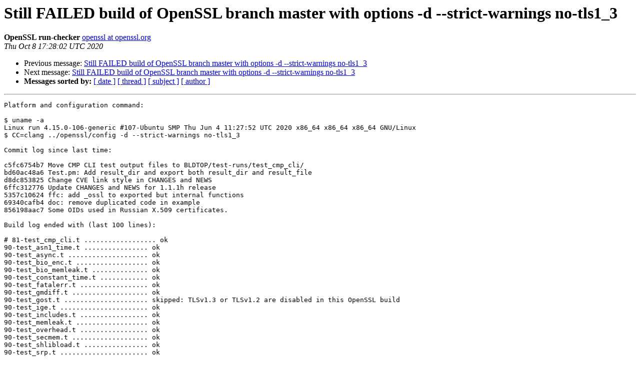

--- FILE ---
content_type: text/html; charset=utf-8
request_url: https://mta.openssl.org/pipermail/openssl-commits/2020-October/031213.html
body_size: 2272
content:
<!DOCTYPE HTML PUBLIC "-//W3C//DTD HTML 4.01 Transitional//EN">
<HTML>
 <HEAD>
   <TITLE> Still FAILED build of OpenSSL branch master with options -d --strict-warnings no-tls1_3
   </TITLE>
   <LINK REL="Index" HREF="https://mta.openssl.org/pipermail/openssl-commits/2020-October/index.html" >
   <LINK REL="made" HREF="mailto:openssl-commits%40openssl.org?Subject=Re%3A%20Still%20FAILED%20build%20of%20OpenSSL%20branch%20master%20with%20options%20-d%0A%20--strict-warnings%20no-tls1_3&In-Reply-To=%3C1602178082.418275.11002.nullmailer%40run.openssl.org%3E">
   <META NAME="robots" CONTENT="index,nofollow">
   <style type="text/css">
       pre {
           white-space: pre-wrap;       /* css-2.1, curent FF, Opera, Safari */
           }
   </style>
   <META http-equiv="Content-Type" content="text/html; charset=us-ascii">
   <LINK REL="Previous"  HREF="031153.html">
   <LINK REL="Next"  HREF="031255.html">
 </HEAD>
 <BODY BGCOLOR="#ffffff">
   <H1>Still FAILED build of OpenSSL branch master with options -d --strict-warnings no-tls1_3</H1>
    <B>OpenSSL run-checker</B> 
    <A HREF="mailto:openssl-commits%40openssl.org?Subject=Re%3A%20Still%20FAILED%20build%20of%20OpenSSL%20branch%20master%20with%20options%20-d%0A%20--strict-warnings%20no-tls1_3&In-Reply-To=%3C1602178082.418275.11002.nullmailer%40run.openssl.org%3E"
       TITLE="Still FAILED build of OpenSSL branch master with options -d --strict-warnings no-tls1_3">openssl at openssl.org
       </A><BR>
    <I>Thu Oct  8 17:28:02 UTC 2020</I>
    <P><UL>
        <LI>Previous message: <A HREF="031153.html">Still FAILED build of OpenSSL branch master with options -d --strict-warnings no-tls1_3
</A></li>
        <LI>Next message: <A HREF="031255.html">Still FAILED build of OpenSSL branch master with options -d --strict-warnings no-tls1_3
</A></li>
         <LI> <B>Messages sorted by:</B> 
              <a href="date.html#31213">[ date ]</a>
              <a href="thread.html#31213">[ thread ]</a>
              <a href="subject.html#31213">[ subject ]</a>
              <a href="author.html#31213">[ author ]</a>
         </LI>
       </UL>
    <HR>  
<!--beginarticle-->
<PRE>Platform and configuration command:

$ uname -a
Linux run 4.15.0-106-generic #107-Ubuntu SMP Thu Jun 4 11:27:52 UTC 2020 x86_64 x86_64 x86_64 GNU/Linux
$ CC=clang ../openssl/config -d --strict-warnings no-tls1_3

Commit log since last time:

c5fc6754b7 Move CMP CLI test output files to BLDTOP/test-runs/test_cmp_cli/
bd60ac48a6 Test.pm: Add result_dir and export both result_dir and result_file
d8dc853825 Change CVE link style in CHANGES and NEWS
6ffc312776 Update CHANGES and NEWS for 1.1.1h release
5357c10624 ffc: add _ossl to exported but internal functions
69340cafb4 doc: remove duplicated code in example
856198aac7 Some OIDs used in Russian X.509 certificates.

Build log ended with (last 100 lines):

# 81-test_cmp_cli.t .................. ok
90-test_asn1_time.t ................ ok
90-test_async.t .................... ok
90-test_bio_enc.t .................. ok
90-test_bio_memleak.t .............. ok
90-test_constant_time.t ............ ok
90-test_fatalerr.t ................. ok
90-test_gmdiff.t ................... ok
90-test_gost.t ..................... skipped: TLSv1.3 or TLSv1.2 are disabled in this OpenSSL build
90-test_ige.t ...................... ok
90-test_includes.t ................. ok
90-test_memleak.t .................. ok
90-test_overhead.t ................. ok
90-test_secmem.t ................... ok
90-test_shlibload.t ................ ok
90-test_srp.t ...................... ok

        # INFO:  @ ../openssl/test/ssltestlib.c:946
        # SSL_connect() failed -1, 1
        # C0A0EA59F37F0000:error::SSL routines::no suitable digest algorithm:../openssl/ssl/s3_enc.c:413:
        # INFO:  @ ../openssl/test/ssltestlib.c:964
        # SSL_accept() failed -1, 1
        # C0A0EA59F37F0000:error::SSL routines::tlsv1 alert internal error:../openssl/ssl/record/rec_layer_s3.c:1615:SSL alert number 80
        # ERROR: (bool) 'create_ssl_connection(serverssl, clientssl, SSL_ERROR_NONE) == true' failed @ ../openssl/test/sslapitest.c:7907
        # false
        not ok 2 - iteration 2
# ------------------------------------------------------------------------------
        # INFO:  @ ../openssl/test/ssltestlib.c:964
        # SSL_accept() failed -1, 1
        # C0A0EA59F37F0000:error::SSL routines::no suitable digest algorithm:../openssl/ssl/s3_enc.c:413:
        # INFO:  @ ../openssl/test/ssltestlib.c:946
        # SSL_connect() failed -1, 1
        # C0A0EA59F37F0000:error::SSL routines::tlsv1 alert internal error:../openssl/ssl/record/rec_layer_s3.c:1615:SSL alert number 80
        # ERROR: (bool) 'create_ssl_connection(serverssl, clientssl, SSL_ERROR_NONE) == true' failed @ ../openssl/test/sslapitest.c:7907
        # false
        not ok 3 - iteration 3
# ------------------------------------------------------------------------------
    not ok 37 - test_sigalgs_available
# ------------------------------------------------------------------------------
../../util/wrap.pl ../../test/sslapitest ../../../openssl/test/certs ../../../openssl/test/recipes/90-test_sslapi_data/passwd.txt /tmp/pc6fhqARoI default ../../../openssl/test/default.cnf =&gt; 1
not ok 1 - running sslapitest
# ------------------------------------------------------------------------------
        # INFO:  @ ../openssl/test/ssltestlib.c:946
        # SSL_connect() failed -1, 1
        # C01041937B7F0000:error::SSL routines::no suitable digest algorithm:../openssl/ssl/s3_enc.c:413:
        # INFO:  @ ../openssl/test/ssltestlib.c:964
        # SSL_accept() failed -1, 1
        # C01041937B7F0000:error::SSL routines::tlsv1 alert internal error:../openssl/ssl/record/rec_layer_s3.c:1615:SSL alert number 80
        # ERROR: (bool) 'create_ssl_connection(serverssl, clientssl, SSL_ERROR_NONE) == true' failed @ ../openssl/test/sslapitest.c:7907
        # false
        not ok 2 - iteration 2
# ------------------------------------------------------------------------------
        # INFO:  @ ../openssl/test/ssltestlib.c:964
        # SSL_accept() failed -1, 1
        # C01041937B7F0000:error::SSL routines::no suitable digest algorithm:../openssl/ssl/s3_enc.c:413:
        # INFO:  @ ../openssl/test/ssltestlib.c:946
        # SSL_connect() failed -1, 1
        # C01041937B7F0000:error::SSL routines::tlsv1 alert internal error:../openssl/ssl/record/rec_layer_s3.c:1615:SSL alert number 80
        # ERROR: (bool) 'create_ssl_connection(serverssl, clientssl, SSL_ERROR_NONE) == true' failed @ ../openssl/test/sslapitest.c:7907
        # false
        not ok 3 - iteration 3
# ------------------------------------------------------------------------------
    not ok 37 - test_sigalgs_available
# ------------------------------------------------------------------------------
../../util/wrap.pl ../../test/sslapitest ../../../openssl/test/certs ../../../openssl/test/recipes/90-test_sslapi_data/passwd.txt /tmp/pc6fhqARoI fips ../../../openssl/test/fips-and-base.cnf =&gt; 1
not ok 3 - running sslapitest
# ------------------------------------------------------------------------------
#   Failed test 'running sslapitest'
#   at ../openssl/test/recipes/90-test_sslapi.t line 45.
# Looks like you failed 2 tests of 3.90-test_sslapi.t ................... 
Dubious, test returned 2 (wstat 512, 0x200)
Failed 2/3 subtests 
90-test_sslbuffers.t ............... ok
90-test_store.t .................... ok
90-test_sysdefault.t ............... ok
90-test_threads.t .................. ok
90-test_time_offset.t .............. ok
90-test_tls13ccs.t ................. skipped: test_tls13ccs is not supported in this build
90-test_tls13encryption.t .......... skipped: tls13encryption is not supported in this build
90-test_tls13secrets.t ............. skipped: tls13secrets is not supported in this build
90-test_v3name.t ................... ok
95-test_external_boringssl.t ....... skipped: No external tests in this configuration
95-test_external_gost_engine.t ..... skipped: No external tests in this configuration
95-test_external_krb5.t ............ skipped: No external tests in this configuration
95-test_external_pyca.t ............ skipped: No external tests in this configuration
99-test_ecstress.t ................. ok
99-test_fuzz.t ..................... ok

Test Summary Report
-------------------
90-test_sslapi.t                 (Wstat: 512 Tests: 3 Failed: 2)
  Failed tests:  1, 3
  Non-zero exit status: 2
Files=212, Tests=3513, 643 wallclock secs (12.23 usr  1.20 sys + 580.58 cusr 55.80 csys = 649.81 CPU)
Result: FAIL
Makefile:3175: recipe for target '_tests' failed
make[1]: *** [_tests] Error 1
make[1]: Leaving directory '/home/openssl/run-checker/no-tls1_3'
Makefile:3173: recipe for target 'tests' failed
make: *** [tests] Error 2
</PRE>

































































































































<!--endarticle-->
    <HR>
    <P><UL>
        <!--threads-->
	<LI>Previous message: <A HREF="031153.html">Still FAILED build of OpenSSL branch master with options -d --strict-warnings no-tls1_3
</A></li>
	<LI>Next message: <A HREF="031255.html">Still FAILED build of OpenSSL branch master with options -d --strict-warnings no-tls1_3
</A></li>
         <LI> <B>Messages sorted by:</B> 
              <a href="date.html#31213">[ date ]</a>
              <a href="thread.html#31213">[ thread ]</a>
              <a href="subject.html#31213">[ subject ]</a>
              <a href="author.html#31213">[ author ]</a>
         </LI>
       </UL>

<hr>
<a href="../../../mailman/listinfo/openssl-commits.html">More information about the openssl-commits
mailing list</a><br>
</body></html>
